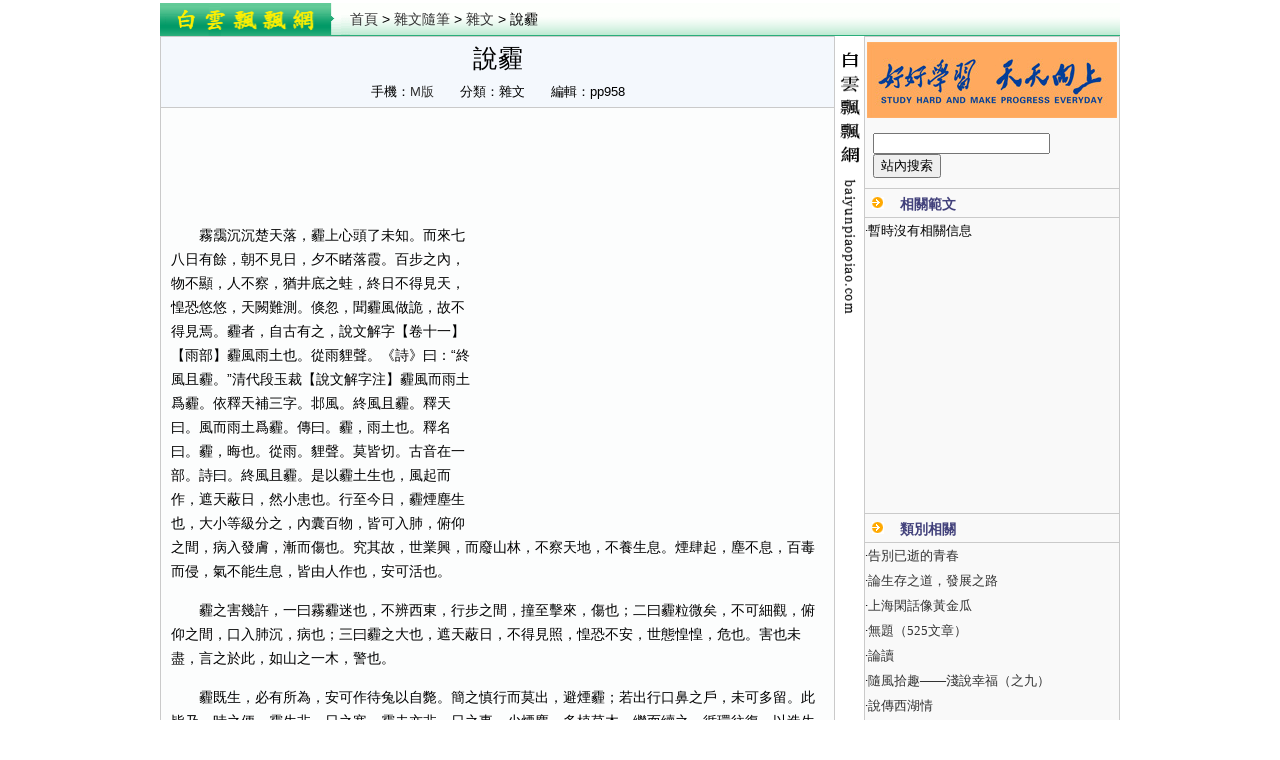

--- FILE ---
content_type: text/html
request_url: https://big5.baiyunpiaopiao.com/html/zawensuibi/zawen/239395.shtml
body_size: 5269
content:
<!DOCTYPE html PUBLIC "-//W3C//DTD XHTML 1.0 Transitional//EN" "http://www.w3.org/TR/xhtml1/DTD/xhtml1-transitional.dtd">
<html>
<head>
<meta http-equiv="Content-Type" content="text/html; charset=utf-8">
<title>說霾 - 雜文</title>
<meta name="keywords" content="說霾">
<meta name="description" content="說霾  霧靄沉沉楚天落，霾上心頭了未知。而來七八日有餘，朝不見日，夕不睹落霞。百步之內，物不顯，人不察，猶井底之蛙，終日不得見天，惶恐悠悠，天闕難測。倏忽，聞霾風做詭，" />
<meta property="og:type" content="article" />
<meta property="og:site_name" content="白雲飄飄網" />
<meta property="og:title" content="說霾" />
<meta property="og:description" content="霧靄沉沉楚天落，霾上心頭了未知。而來七八日有餘，朝不見日，夕不睹落霞。百步之內，物不顯，人不察，猶井底之蛙，終日不得見天，惶恐悠悠，天闕難測。倏忽，聞霾風做詭，" />
<meta property="og:url" content="https://big5.baiyunpiaopiao.com/html/zawensuibi/zawen/239395.shtml" />
<meta itemprop="name" content="說霾" />
<meta itemprop="description" content="霧靄沉沉楚天落，霾上心頭了未知。而來七八日有餘，朝不見日，夕不睹落霞。百步之內，物不顯，人不察，猶井底之蛙，終日不得見天，惶恐悠悠，天闕難測。倏忽，聞霾風做詭，" />
<meta itemprop="url" content="https://big5.baiyunpiaopiao.com/html/zawensuibi/zawen/239395.shtml" />
<meta itemprop="uploadDate" content="2021-09-29 15:41:45" />
<link href="https://jib.baiyunpiaopiao.com/www/css/base.css" rel="stylesheet" type="text/css" />
<link href="https://jib.baiyunpiaopiao.com/www/css/newinfo.css" rel="stylesheet" type="text/css" />
<script src="https://jib.baiyunpiaopiao.com/jquery.min.js"></script>
<script src="https://jib.baiyunpiaopiao.com/www/images/big5_byppcom.js" charset="utf-8"></script>
<meta http-equiv="Cache-Control" content="no-transform " />
<meta http-equiv="Cache-Control" content="no-siteapp" />
<link rel="canonical" href="https://big5.baiyunpiaopiao.com/html/zawensuibi/zawen/239395.shtml" />
<link rel="alternate" media="only screen and (max-width:640px)" href="https://wap.baiyunpiaopiao.com/html/zawensuibi/zawen/239395.shtml" />
<meta http-equiv="mobile-agent" content="format=html5; url=https://wap.baiyunpiaopiao.com/html/zawensuibi/zawen/239395.shtml">
<script language="javascript">
MTiaoZhuan(window.location.href);
</script>
</head>
<body>
	<div class="wrap pt3">
		<div class="ding_bulk">
			<div class="vc_xxdaal qklonse">
				<div class="logo fl"><img width="190" height="33" border="0" src="https://jib.baiyunpiaopiao.com/www/images/big5_the_tt.gif" /></div>
				<div class="page_path fl"><a href="https://big5.baiyunpiaopiao.com">首頁</a> &gt; <a href="/html/zawensuibi/">雜文隨筆</a> &gt; <a href="/html/zawensuibi/zawen/">雜文</a> &gt; 說霾</div>
			</div>
 
		</div>
		<div class="main qklonse">
			<div class="news_content fl">
				<div class="nwss_sefacy bg_f4f8fd">
					<h1>說霾</h1>
					<p>手機：<a href='https://wap.baiyunpiaopiao.com/html/zawensuibi/zawen/239395.shtml' target=_blank>M版</a>　　分類：雜文　　編輯：pp958</p>
				</div>
				<div class="content bg_fcfdfd"><div class='tc mb10'><script type='text/javascript'>byppg('html_shang');</script></div><div id='endtext' class='news_info'><div class='ycpf'><script type='text/javascript'>byppg('html_shang_fw');</script></div><p><p>　　霧靄沉沉楚天落，霾上心頭了未知。而來七八日有餘，朝不見日，夕不睹落霞。百步之內，物不顯，人不察，猶井底之蛙，終日不得見天，惶恐悠悠，天闕難測。倏忽，聞霾風做詭，故不得見焉。霾者，自古有之，說文解字【卷十一】【雨部】霾風雨土也。從雨貍聲。《詩》曰：“終風且霾。”清代段玉裁【說文解字注】霾風而雨土爲霾。依釋天補三字。邶風。終風且霾。釋天曰。風而雨土爲霾。傳曰。霾，雨土也。釋名曰。霾，晦也。從雨。貍聲。莫皆切。古音在一部。詩曰。終風且霾。是以霾土生也，風起而作，遮天蔽日，然小患也。行至今日，霾煙塵生也，大小等級分之，內囊百物，皆可入肺，俯仰之間，病入發膚，漸而傷也。究其故，世業興，而廢山林，不察天地，不養生息。煙肆起，塵不息，百毒而侵，氣不能生息，皆由人作也，安可活也。</p><p>　　霾之害幾許，一曰霧霾迷也，不辨西東，行步之間，撞至擊來，傷也；二曰霾粒微矣，不可細觀，俯仰之間，口入肺沉，病也；三曰霾之大也，遮天蔽日，不得見照，惶恐不安，世態惶惶，危也。害也未盡，言之於此，如山之一木，警也。</p><p>　　霾既生，必有所為，安可作待兔以自斃。簡之慎行而莫出，避煙霾；若出行口鼻之戶，未可多留。此皆乃一時之便，霾生非一日之寒，霾去亦非一日之事。少煙塵，多植草木，繼而續之，循環往復，以造生息，暢霾通氣，以正天地。然非一人，一戶，一地，一國之事，生於天地之間，人人得以動之，由餘及彼，由小及大，造生息之康態，福澤己身。</p><p>　　餘聞王安石有詩雲：《霾風》霾風攜萬物，暴雨膏九州。卉花何其多，天闕亦已稠。白日不照見，乾坤莽悲愁。時也獨奈何，我歌無有求。甚為感慨，古人之鑒，當以永銘。今日得見暖陽，霾開雲現，禍事暫避，然不可不察。亡秦者，非六國也，吾等安能再覆。去霾之事，天地之大禍，必將奮而不舍，做萬世之備，行眾人之力，天地可正，長鳴……</p></p></div><div class="tc pb10"><script type="text/javascript">byppg("html_text");</script></div>
					<div class='saying bg_f4f8fd pt3 pb3 pl10 mb10'>您正在瀏覽： <strong>說霾</strong></div><div class='qklonse bg_fcfdfd'><div class='fl'><script type='text/javascript'>byppg('html_x500');</script></div><div class='fl'><script type='text/javascript'>byppg('html_xlink');</script></div></div>
					<div class="tc mb10 mt10 qklonse"><script>byppg("html_lian");</script></div>
					<div class="random_info qklonse bg_f9fcfe">
						<div class="fl">
							<div class="tc pt10"><img width='300' height='100' border="0" src="https://jib.baiyunpiaopiao.com/www/images/big5_ccdfe.gif" /></div>
							<ul class="qklonse">
								<li>·<a href='/html/xinde/duhougan/43803.shtml' target=_blank>《十二生肖》讀後感600字</a></li><li>·<a href='/html/shige/shige/151362.shtml' target=_blank>晚秋</a></li><li>·<a href='/html/fanwen/zhengwen/87350.shtml' target=_blank>黨章在我心徵文</a></li><li>·<a href='/html/sanwen/xiandai/238740.shtml' target=_blank>一次獨特的考驗</a></li><li>·<a href='/html/sanwen/xinshang/187031.shtml' target=_blank>心中的那座城</a></li><li>·<a href='/html/sanwen/youxiu/169353.shtml' target=_blank>一闋長亭暮</a></li><li>·<a href='/html/xiaoxiaoshuo/jingcai/222077.shtml' target=_blank>情不自禁之想入非非</a></li><li>·<a href='/html/yanjiang/gongzhong/50010.shtml' target=_blank>“讀書的樂趣”演講稿</a></li><li>·<a href='/html/fanwen/jihua/36875.shtml' target=_blank>農村黨員幹部主題教育活動實施方案</a></li><li>·<a href='/html/qiuzhi/zijianxin/76521.shtml' target=_blank>醫學生簡歷自薦書</a></li><li>·<a href='/html/sanwen/xieren/100970.shtml' target=_blank>我有一個好朋友</a></li><li>·<a href='/html/xiaoxiaoshuo/rensheng/236446.shtml' target=_blank>被小偷盯上的手機</a></li>
							</ul>
						</div>
						<div class="fl">
							<div class="tc pt10"><script type="text/javascript">byppg("html_zx");</script></div>
						</div>
					</div>
					<div class="nr_pingl cb">
						<div class='title'><div class='bcu'>網友評論</div><u>說霾</u> 暫無評論</div>
						
<form target=_blank name="cy_my" action="/add_liuyan.php" method="post">
<input type="hidden" name="fen" value="my">
<input type="hidden" name="id" value="239395">
<input type="hidden" name="title" value="說霾">
							<div class="submit_comment pt3">
								<div class="tc"><textarea rows="4" cols="77" name=content></textarea></div>
								<div class="btnlist"><label>昵稱：<input type="text" value="匿名" size="12" maxlength=20 name="mname" onfocus="this.value=''"/></label><input type='button' value="發表評論" onClick='javascript:if(document.cy_my.content.value!="") document.cy_my.submit(); else alert("評論內容不能為空！");'></div>
							</div>
						</form>
					</div>
				</div>
			</div>
			<div class="fl"><img width="29" height="289" border="0" src="https://jib.baiyunpiaopiao.com/www/images/big5_by_pps.gif" /></div>
			<div class="news_aisle qklonse fl bg_f9f9f9">
				<div class="tc pt5"><script type="text/javascript">byppg("html_ys");</script></div>
				<script type="text/javascript">byppg("html_ys1");</script>
				<div class="news_aisle_search">
				<form method='get' action='/goso.php' target='_blank'>
<input size='20' name='keyword' baiduSug="1" type='text'>
<input name='Search' value='站內搜索' type='submit'></form>
				</div>
				<div class="neir_youc_xgurl mt10">
					<h3>相關範文</h3>
					<ul>
					<li>·暫時沒有相關信息</li>
					</ul>
					<script type="text/javascript">byppg("html_yz");</script>
				</div><div class="tc pt5"><script type="text/javascript">byppg("html_yz1");</script></div>
				<div class="neir_youc_xgurl mt10">
					<h3>類別相關</h3>
					<ul>
					<li>·<a href='/html/zawensuibi/zawen/239154.shtml' target=_blank>告別已逝的青春</a></li><li>·<a href='/html/zawensuibi/zawen/239107.shtml' target=_blank>論生存之道，發展之路</a></li><li>·<a href='/html/zawensuibi/zawen/239069.shtml' target=_blank>上海閑話像黃金瓜</a></li><li>·<a href='/html/zawensuibi/zawen/239037.shtml' target=_blank>無題（525文章）</a></li><li>·<a href='/html/zawensuibi/zawen/238971.shtml' target=_blank>論讀</a></li><li>·<a href='/html/zawensuibi/zawen/238916.shtml' target=_blank>隨風拾趣——淺說幸福（之九）</a></li><li>·<a href='/html/zawensuibi/zawen/238915.shtml' target=_blank>說傳西湖情</a></li><li>·<a href='/html/zawensuibi/zawen/238623.shtml' target=_blank>有她陪伴，此生足以</a></li><li>·<a href='/html/zawensuibi/zawen/238598.shtml' target=_blank>女人說女人</a></li><li>·<a href='/html/zawensuibi/zawen/238535.shtml' target=_blank>尼採的啟示——強力意志</a></li><li>·<a href='/html/zawensuibi/zawen/238392.shtml' target=_blank>大雪無言之《年輕與演員》有感而發：記</a></li><li>·<a href='/html/zawensuibi/zawen/238374.shtml' target=_blank>歲月輕狂</a></li><li>·<a href='/html/zawensuibi/zawen/238356.shtml' target=_blank>走進怡隆家紡蕾絲窗帘</a></li><li>·<a href='/html/zawensuibi/zawen/238108.shtml' target=_blank>魔之清思</a></li><li>·<a href='/html/zawensuibi/zawen/238082.shtml' target=_blank>當官真好</a></li><li>·<a href='/topic/if8mf0i.shtml' target=_blank>長恨歌</a> <a href='/topic/pdd5vet.shtml' target=_blank>潛規則</a> <a href='/topic/qngunhq.shtml' target=_blank>世界是平的</a> </li><li>·<a href='/topic/1ax0z3k.shtml' target=_blank>簡歷範本</a> <a href='/topic/eb5ib6e.shtml' target=_blank>入黨宣誓</a> <a href='/topic/74wa4x7.shtml' target=_blank>跑出一片天</a> </li><li>·<a href='/topic/63u92v6.shtml' target=_blank>郵差弗雷德</a> <a href='/topic/gd6kd7g.shtml' target=_blank>童年的秘密</a> <a href='/topic/a8zd710.shtml' target=_blank>快樂的大腳</a> </li><li>·<a href='/topic/2bya14l.shtml' target=_blank>聽課</a> <a href='/topic/pmeslfo.shtml' target=_blank>大學四年</a> </li>
					</ul><script type="text/javascript">byppg("yx_tb");</script>
				</div>
			</div>
		</div>
<script async src="/tong.php?lei=my&id=239395"></script>
﻿<div class="wrap"><div class="header mt5"><ul class="lanmu_sub qklonse"><li><a href='/special/30gcw8k.shtml' target=_blank>讀書作文</a></li><li><a href='/special/85wa5x8.shtml' target=_blank>暑假作文</a></li><li><a href='/special/cple178.shtml' target=_blank>感動作文</a></li><li><a href='/special/41t81u4.shtml' target=_blank>遊記作文</a></li><li><a href='/special/gtpi5ab.shtml' target=_blank>母愛作文</a></li><li><a href='/special/fqtvp7h.shtml' target=_blank>軍訓作文</a></li><li><a href='/special/a8ze81a.shtml' target=_blank>親情作文</a></li><li><a href='/special/53yb0o5.shtml' target=_blank>想象作文</a></li><li><a href='/special/29fbv7j.shtml' target=_blank>高考作文</a></li><li><a href='/special/b91e82b.shtml' target=_blank>感恩作文</a></li><li><a href='/special/7dr2si2.shtml' target=_blank>秋雨作文</a></li><li><a href='/special/w340qm7.shtml' target=_blank>捉迷藏作文</a></li><li><a href='/special/ijpwtnx.shtml' target=_blank>打屁股作文</a></li><li><a href='/special/6f3e68p.shtml' target=_blank>成長作文</a></li><li><a href='/special/s73vgnn.shtml' target=_blank>國慶作文</a></li><li><a href='/special/s5793ku.shtml' target=_blank>秋遊作文</a></li><li><a href='/special/6a8fhr7.shtml' target=_blank>冬天作文</a></li><li><a href='/special/wxvzoty.shtml' target=_blank>颱風作文</a></li><li><a href='/special/7djg1bo.shtml' target=_blank>寬容作文</a></li><li><a href='/special/dkqzju8.shtml' target=_blank>釣魚作文</a></li><li><a href='/special/1ehng39.shtml' target=_blank>高尚作文</a></li><li><a href='/special/30gcw8k.shtml' target=_blank>讀書作文</a></li><li><a href='/special/nkcqjdm.shtml' target=_blank>風景作文</a></li><li><a title='中秋節作文' href='/list/1a9w6nn.shtml' target=_blank>中秋節作文</a></li><li><a title='撒謊作文' href='/list/w8pp1tv.shtml' target=_blank>撒謊作文</a></li><li><a title='春天作文' href='/list/sphvois.shtml' target=_blank>春天作文</a></li></ul></div></div>
﻿<ul class="footer">
			<li><a href="https://big5.baiyunpiaopiao.com/">網站首頁</a>　|　<a href="https://big5.baiyunpiaopiao.com/mianze.shtml" rel="nofollow" target="_blank">版權說明</a>　|　<a href="https://big5.baiyunpiaopiao.com/lianxi.shtml" rel="nofollow" target="_blank">聯繫我們</a>　|　<a rel="nofollow" href="#">在線投稿</a>　|　<a href="https://big5.baiyunpiaopiao.com/new.shtml" target="_blank">最近更新</a>　|　<a href="#">簡體版本</a>　|　<a href="https://big5.baiyunpiaopiao.com/xml/list.xml" target="_blank">SiteMap</a></li>
			<li>版權所有 &copy; 2011-2025 big5.baiyunpiaopiao.com <a href="https://big5.baiyunpiaopiao.com/">白雲飄飄</a>　<a href="https://wap.baiyunpiaopiao.com/">WAP</a></li>
		</ul></div>
<script type="text/javascript">byppg("dibu");</script>
<script defer src="https://static.cloudflareinsights.com/beacon.min.js/vcd15cbe7772f49c399c6a5babf22c1241717689176015" integrity="sha512-ZpsOmlRQV6y907TI0dKBHq9Md29nnaEIPlkf84rnaERnq6zvWvPUqr2ft8M1aS28oN72PdrCzSjY4U6VaAw1EQ==" data-cf-beacon='{"version":"2024.11.0","token":"6e34a4510a704dd2b8d9cc56eab1a933","r":1,"server_timing":{"name":{"cfCacheStatus":true,"cfEdge":true,"cfExtPri":true,"cfL4":true,"cfOrigin":true,"cfSpeedBrain":true},"location_startswith":null}}' crossorigin="anonymous"></script>
</body>
</html>

--- FILE ---
content_type: text/html; charset=utf-8
request_url: https://www.google.com/recaptcha/api2/aframe
body_size: 267
content:
<!DOCTYPE HTML><html><head><meta http-equiv="content-type" content="text/html; charset=UTF-8"></head><body><script nonce="XvrDEpQ4Jktl1ktbCG8N1g">/** Anti-fraud and anti-abuse applications only. See google.com/recaptcha */ try{var clients={'sodar':'https://pagead2.googlesyndication.com/pagead/sodar?'};window.addEventListener("message",function(a){try{if(a.source===window.parent){var b=JSON.parse(a.data);var c=clients[b['id']];if(c){var d=document.createElement('img');d.src=c+b['params']+'&rc='+(localStorage.getItem("rc::a")?sessionStorage.getItem("rc::b"):"");window.document.body.appendChild(d);sessionStorage.setItem("rc::e",parseInt(sessionStorage.getItem("rc::e")||0)+1);localStorage.setItem("rc::h",'1768605767086');}}}catch(b){}});window.parent.postMessage("_grecaptcha_ready", "*");}catch(b){}</script></body></html>